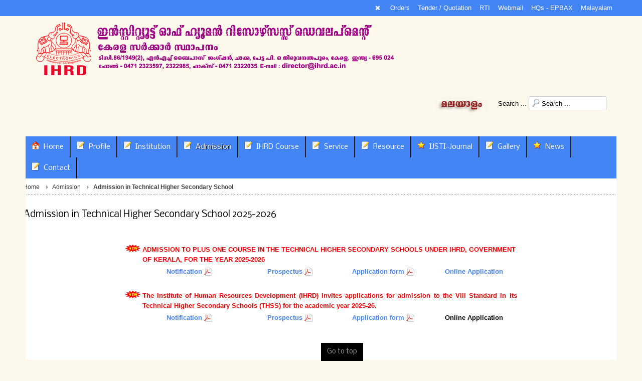

--- FILE ---
content_type: text/html; charset=utf-8
request_url: https://ihrd.ac.in/index.php/admissions/admission-in-technical-higher-secondary-school
body_size: 15049
content:
<!DOCTYPE html>
<!-- jsn_epic_pro 6.2.3 -->
<html prefix="og: http://ogp.me/ns#" lang="*" dir="ltr">
<head>
	<base href="https://ihrd.ac.in/index.php/admissions/admission-in-technical-higher-secondary-school" />
	<meta http-equiv="content-type" content="text/html; charset=utf-8" />
	<meta name="keywords" content="“Education should be imparted with a view to the type of society that we wish to build. We are working for a modern democracy built on the values of human dignity and equality. These are only ideals; we should make them living forces. Our vision of the future should include these great principles&quot;.A Principal Secretary to Government heads Department of Higher Education. Collegiate Education and Technical Education, also comes under this department. Directorate of Collegiate Education is the Government agency to make arrangements for starting new Government colleges, new courses and for payment of salary to the staff of aided colleges. Directorate of Technical Education is in charge of various institutions imparting technical education in the state including Engineering colleges, Polytechnics, College of Fine arts, Food craft institutes, Commercial Institutes, Technical high schools, Vocational Training Centres etc







The Higher Education Department aims to equip post- secondary education with new skills, a broad knowledge base and a wide range of competencies to enter a more complex and interdependent world.







The Government in Higher Education Department aims to convert Higher Education Institutions in the State into Centers of Excellence  and ensure quality education through Academic Excellence. The Department of Higher Education is responsible for the overall development of the basic infrastructure of Higher Education sector, both in terms of policy and planning. The Department looks after expansion of access and qualitative improvement in the Higher Education, through world class Universities, Colleges and other Institutions.







SECTIONS UNDER HEDN







A1:







NATIONAL SERVICE SCHEME - Budget Proposal (Plan &amp; Non-plan)., Conduction of  NSS State Advisory meeting, Implementation of State Advisory Decisions,L.A. Interpellation, Appointment of SNO &amp; Other Staff on Deputation basis, Hiring of Vehicle, Salary bill &amp; Contingent bills, Release of Grant in aid, Approval of NSS Unit,Scrutiny of NSS State Award &amp; National Award,Distribution ceremony of NSS State Award Ceremony,Monthly Plan Progress report,Audit of Accounts, Medical Reimbursement claims,Inspection Reports, Audit Para, PAC Recommendation, Restructuring of fund flow mechanism, All papers relating to various legislature committees, Enhancement of State wise allocation of NSS Volunteers







STATE CENTRAL LIBRARY- Establishment papers of State Central Library – Service matters relating to all Gazetted and Non Gazetted Officers, Declaration of probation,  Extension of probation, extension of deputation, disciplinary action, seniority, court cases, Granting of LWA and other leaves which needs sanction of Government, Implementation of  Plan Schemes -Issue of  Administrative Sanction relating to  State Central Library, Purchase of Books for the Library, Extension of period of Technical Expert Committees, Construction of Building.







KERALA STATE COMMON POOL LIBRARY SERVICE- All Papers related to establishment matters of UGC Librarians including Special Rules and Court Cases, Papers related to sanctioning pension to Commonn  Pool Librarians, Papers related to convening of DPC (Lower) and DPC (Higher) meetings of Common Pool Librarians and issue of notifications, Papers related to disciplinary action of Common Pool Librarians, Right to Information Files, Miscellaneous Papers in Higher Education (A) Dept.







A2:







National Cadets Corps Department - Establishment papers of   NCC Department – Service matters relating to all Gazetted and Non Gazetted Officers in NCC Department- Declaration of probation,  Extension of probation,  Convening of  DPC, Sanctioning of  Interest Free Medical Advance and Medical re-imbursement, clarification regarding granting of  TBHG, Granting of LWA and other leaves, which needs sanction of Government,  papers relating to Disciplinary  action, formation and Amendment of Special rules  in NCC Department,Implementation of  Plan Schemes -Issue of Administrative Sanction to  relating to  NCC Department., Allotment of land for NCC Offices &amp; training facilities, Fixing norms for the selection of NCC Cadets for Admission to various  courses, Various seat reservations &amp; grace marks, Revision of  various allowances  granted to  ANOs during training  camps, Refreshment allowance to NCC cadets, Court cases relating to NCC, Inspection Reports, Audit Para, PAC Recommendation., Fixing and revision of rent in respect of building occupied by NCC, Employment under Compassionate Employment Scheme, Purchase of  Different Items and  Convening of DPC, LA Questions  and papers relating to  various Legislature Committees , Independence Day Celebrations, Republic Day Celebrations, NCC day celebrations  etc.,ANO's  Course and Leave matters., Right to Information Files, Various training camps like National Campus and Annual training camps.







Kerala State Library Council - Establishment papers relating to Kerala State Library Council and  other  papers - Issue of Administrative Sanction for  the implementation of  Plan Schemes,  Releasing of other Non plan  Grants such as  Establishment Grant  and Organisation   Grant,  Granting approval for the revision  of Annual Grant, Librarian Allowance, Building Grants  etc,  Granting Approval for  guidelines issued by the KSLC regarding  fixing of Grade of Libraries,  Approval  Revision of  Pay of  Officers of KSLC,  Approval for  new posts created by the KSLC,   Amendment of Libraries Act, LA Questions and other papers relating to  various Committees  of  Legislature, Convening of DPC,  Court  Cases, IRS, Plan Schemes, Granting Administrative Sanction for  the utilization of  Asset  Development Fund and LAC-ADS Fund of MLAs.         







A3:







KERALA STATE COMMON POOL LIBRARY SERVICE - Kerala State Common Pool Library Service :- Reporting of vacancies of common pool librarians to PSC, Appointment of Grade IV librarians as there is no separate Directorate, Police verification, PSC verefication and regularisation of service of librarians , Declaration of probation of Librarian Grade IV, III, II, I, Senior Librarian, Scientific Information Officer and Senior Grade Librarians, Posting of UGC librarian and their placement, Matters related to special rules of Kerala (State &amp; Subordinate) commonpool library service,  Transfer and promotion of Librarian Grade IV, III, II, I Senior Librarian, Scientific Information Officer and Senior Grade Librarians, Review of CR's of state service librarians,  Issuing NOC and duty leave to the librarians, Write off of cost of damaged books/missing books , Preparation of seniority list of common pool librarians, Granting of leave without allowance under Appendix XII and leave without allowance for a longer period, Initiating disciplinary action against commonpool librarians, if necessary action, Issuing NLC to Grade IV Librarians to Senior Grade Librarians







Analysis of P.R. Anomalies in consultation with Finance Department,  Dealing the WP(C)/OA cases related to seniority/promotion/and related issues, Ratification of appointment of Grade IV Librarians through employment exchange, Granting time bound higher grade to common pool librarians, Deputation of librarians to various Foreign services, Grading of libraries,  Right to Information Files.







B1:







All papers relating to University of Calicut, Grant-in-aid (Plan &amp; Non Plan) to Kerala, M.G., CUSAT, Sree Sankaracharya University of Sanskrit, Calicut and Kannur, National University of Advanced Legal Studies (NUALS), Thunchethezhuthachan Malayalam Universities.  Papers relating to NUALS (except Act &amp; Statutes), Minority Status to Training Colleges and Unaided Arts &amp; Science Colleges, General papers on academic matters, Section miscellaneous. Annual Accounts and Audit, Draft para and Audit paras relating to Calicut Universities. Government Orders on Equivalency Certificate of Arts &amp; Science Subjects . Foreign visit of Teaching Staff of Calicut University







B2:







Papers relating to all University Acts /Statutes/Ordinance including enactment, amendments and interpretation  - Appointment of Vice Chancellors  &amp; Terms and conditions of service of Vice Chancellors / Pro – Vice Chancellors of all Universities -   Establishment of  all new Universities (Central University, Open university,  - All the matters concerning CUSAT   –  Foreign visit of all Vice Chancellors and Pro Vice Chancellors and foreign visit of the Staff of  CUSAT, Audit Para, Draft para, Audit paras relating to Annual Accounts CUSAT –  All OP s related  to  CUSAT – Chancellor's Award – Re-constitution and dissolving  of Syndicate and Senate of all Universities -  Open University matters. Government Orders on Equivalency Certificate of Arts &amp; Science Subjects . Foreign visit of Teaching Staff  of CUSAT







B3:







Papers relating to Kerala University, Sanctioning  of new Government / Aided  Arts &amp; Science Colleges and Courses of all Universities .  Sanctioning of Self Financing Arts &amp; Science Colleges and Courses of all Universities (except Kannur /Calicut Universities). Renewal of NOC of Self Financing Arts &amp; Science Colleges  of all Universities  (except Kannur /Calicut Universities). Government Orders on Equivalency Certificate of Arts &amp; Science Subjects . Foreign visit of Teaching Staff







B4:







All papers relating to M.G. University  &amp; Sree Sankaracharya University. Sanctioning of  new Training colleges  of all Universities. Sanctioning of  B.Ed /M.Ed/ M.PEd course of all Universities.   Papers relating to Inter University Consultative Committee (IUCC). Annual Accounts and Audit, Draft para, Audit para relating to M.G. University and Sree Sankaracharya University of Sanskrit. Government Orders on Equivalency Certificate of B.Ed &amp; M.Ed. Foreign visit of Teaching Staff of  SSUS &amp; M.G. University.







B5:







Renewal NOC of M.G.University, Papers related with NUALS &amp; Thunchathezhuthachan Malayalam Univesity







C1:







All papers including establishment papers relating to Govt. Law Colleges, Music colleges, Sanskrit Colleges and Physical Education College, Kozhikkode. Budget relating to Law Colleges, Providing recurring grants to CLAS&amp;R, grants and continuance sanction of kathaprasangam course, Approval of prospectus of LLB/LLM courses with respect to Law Colleges. Papers relating to Self financing Law Colleges,Student matters of Law Colleges. Additional Skill Acquisition Programme.







C2:







Papers relating to Central Sector Scholarship,Post Matric Scholarship and Merit cum Means Scholarship,Scholarships disbursed through Collegiate Education Department, Construction works relating to Collegiate Education Department , Purchase of books, furniture and stores in Govt. Arts &amp;Science Colleges,Inspection Report on purchase in the colleges, Repair works of vehicles in the DCE,Plan Fund Papers relating to Govt. Law Colleges,Govt. Music Colleges,Govt. Sanskrit Colleges, Land Acquisition and Transfer of Govt. Arts &amp;Science Colleges,Grant in Aid to Kerala State Higher Education Council, Miscellaneous papers of the section







C3:







All papers relating to UGC scale of pay and UGC regulations, Granting of Autonomy status to Colleges, Establishment papers of Kerala State Higher Education Council.







D1:







Establishment Papers relating to teaching staff of Private Arts &amp; Science Colleges under Kerala University. All papers relating to grants to Private Arts &amp; Science Colleges under Kerala University &amp; M.G. University; O.P's filed by teaching staff of Private Arts &amp; Science Colleges under Kerala University; O.P's filed by managements of Private Arts &amp; Science Colleges under Kerala University &amp; M.G University; Minority status to Private Arts&amp; Science Colleges coming under Kerala &amp; M.G. University; LWA of teaching Staff of Private Arts &amp; Science Colleges under Kerala University &amp; M.G. University; Petitions filed before the Committee of Petition. Draft para







D2:







Establishment papers relating to teaching staff of Private Arts and Science Colleges and training Colleges under the Calicut University &amp; Kannur University. All papers relating to grants Private Colleges under Calicut University; Nomination of Government representatives to the Selection Committee of teaching and non teaching staff of all Private Colleges. General papers relating to Teaching staff of all Private Colleges, Minority status to aided Colleges; O.Ps filed by the teaching staff of Private Colleges under Calicut University; Petitions filed by the teaching staff of Calicut University before the Committee on petitions. Draft Paras







D3:







Establishment papers relating to all non teaching staff including the Ministerial Staff and Last Grade Staff of all Private Colleges and Training Colleges including general questions. O.Ps filed by the Non-teaching staff of all the Private Colleges &amp; Training Colleges. Petitions filed by the non-teaching staff before the committee on petitions. Grading of Libraries of all Private Colleges, UGC Placement of Librarians, General papers; Miscellaneous papers of the Section







F1:







Establishment papers of Director, Additional Director and Deputy Director of Collegiate Education, Establishment papers of Principals (Spl. Gr.) and Principals of Government Arts and Science Colleges,  Establishment papers of Selection Grade Lecturers in Government Arts and Science Colleges, Establishment papers relating to Lecturers and Principals of Government Training Colleges, Establishment papers of non-teaching staff up to LDC in Government Arts and Science Colleges, Sanskrit College, Training Colleges covering under the Department of Collegiate Education Department,  Establishment papers of non-teaching staff up to LDC of Government Law Colleges, Music Colleges (except creation and continuation of post).







F2:







All establishment papers relating to Lecturers (Sr. Scale) of Government Arts and Science Colleges, Creation / Shifting of teaching posts in Government Arts and Science Colleges, Budget papers of Collegiate Education Department, Deputation of Lecturer and Lecturer (Sr. Scale) of Collegiate Education Department, Continuance of  Temporary posts in Government Arts and Science Colleges, Issues related to the candidates selected by KPSC for the posts of Lecturers in Government Arts and Science Colleges,  Establishment papers of Ministerial Staff of Collegiate Education (From UDC to Accounts officer/Administrative Assistant).







F3:







Establishment papers relating to the teaching staff of Private Arts and Science Colleges under M. G. University, Administrative report of Collegiate Education Department, Miscellaneous papers of the section.







G1:







Establishment papers relating to the teaching faculty of Government Engineering Colleges in the State, under the Technical Education Department, such as Assistant Professor, Associate Professor and Professor.  Establishment matters relating to Principals of Government Engineering Colleges/ Joint Director  and the Director of Technical Education (under the Engineering College Stream).  Matters relating to B. Tech, M. Tech in the Government Engineering Colleges.  Papers relating to preparation of Prospectus for admission to Part Time B. Tech / M. Tech in Government Engineering Colleges. General matters relating to All India Council for Technical Education in respect of Government Engineering Colleges under the Technical Education Department. Sponsoring of candidate for the part time B Tech in Government Engineering Colleges.  Papers of reservation of seats in the M Tech Course in Government Engineering Colleges, Deputation of Teaching Faculty for Higher Studies under the Quality Improvement Programme.  Starting of new Government Engineering Colleges under the Technical Education Department. Creation of teaching posts in Government Engineering Colleges, starting/sanctioning of new courses in the Government Engineering Colleges. Upgradation of Government Engineering Colleges in the State, under the Technical Education Department. Inspection Report/Draft Para/Audit Para/PAC and C&amp;AG reports relating to teaching faculty of Government Engineering Colleges under Technical Education Department.







G2:







Establishment papers relating to the Directorate of Technical Education, Regional Directorate of Technical Education at Kothamanglam &amp; Kozhikode. Budget papers relating to Technical Education Department, under the Engineering College Stream. Inspection Report/Draft Para/Audit Para/PAC and C&amp;AG reports relating to Technical Education Department (Engineering College Stream). Purchase proposals of all Government Engineering Colleges. Construction of buildings in all Government Engineering Colleges and Office of the DTE.  Papers relating to IIM, Kozhikkode, IIT, IISER, IIST. Miscellaneous papers in the Higher Education (G) Department.







G3:







All papers relating to Commissioner for Entrance Examinations.  Conduct of Entrance Examinations for Professional Degree Courses.  Kerala Professional Colleges or Institution (Prohibition of Capitation fee, Regulation of Admission, Fixation of Non-Exploitive Fee and Other Measures to Ensure Equity and Excellence in Professional Education) Rules, 2006.  Matters relating to the  Justice P A Muhammad Committee/Fee regulatory Committee/Admission Supervisory Committee. Allocation of Funds to the Committee.  Matters relating to admission to Engineering and allied Courses.







J1:







All papers related to IHRD, All papers related to LBS centre, All papers related to Govt. Colleges of Fine Arts,Establishment matters related to the ministerial staff of Govt. Engineering Colleges, Establishment matters related to the staff of Govt. Commercial institutes, Establishment matters related to the staff of Government Institute of Fashion Designing Technology.Sanction of new KGCE / KGTE institution and sanction of addition courses/seats in these institutions, Curriculum syllabus Revision in the above mentioned institution.







J2:







Sanction of following new self-financing institutions approved by AICTE: (i) Engineering Colleges (ii) Architectural Colleges (iii) MBA Institutions (iv) MCA Institutions, (v) BHMCT Institutions (AICTE approved 4 year course), Sanction of additional courses/intake in the above mentioned institutions. Applications regarding conferment of Minority Status to the above mentioned institutions. All kind of petitions against the above mentioned institutions except Admission and Allotment







J3:







Miscellaneous papers in the Section, Papers related to Aided Engineering Colleges, M.A.Colleges of Engineering, Kothamangalam, NSS. College of Engineering, Palakkad, T.K.M. College of Engineering, Kollam, Papers related to APJ Abdul Kalam Technological University, Papers related to Govt. Technical High Schools, Papers related to TEQIP/SPFU Lateral Entry to B.Tech course.







P1:







Liaison between the Higher Education Department and the Legislature Secretariat on furnishing answer to LA Interpellations and its consolidations, watch over disposal of papers relating to various committees of the Legislature, watch furnishing of replies to Lok Sabha / Rajya Sabha questions from the related sections of Higher Education Department., Papers relating to RTI Act., Applications for starting new self-financing Arts &amp; Science Colleges, new self-financing Arts &amp; Science Courses in existing aided / self-financing colleges affiliated to Calicut &amp; Kannur Universities, Renewal of NOC from self-financing Arts &amp; Science Colleges affiliated to Calicut &amp; Kannur Universit







K1:







Faculty Development Programme under UGC  of Teacher Fellows from Government and Aided Arts and Science Colleges, Papers relating to Petition  Committees, Official Language, State level Bankers Committee Meeting, Intra department consolidation, Staff meetings, Digitization of Higher Education Administrative Department







K2:







General Papers on Plan Schemes of Higher Education Department, Plan Review and Monitoring,  Conduct of working groups, Governors Address, Budget Speech, Annual Plan formulation, Green Book, Yellow Book and e-LAMS, revalidation of funds,  Papers on Financial Assistance to Sanskrit Sansthan and CSES, All Papers relating to KSSTM, All papers relating to KCHR. Papers on Central Advisory Board of Education(CABE) and Education Minister's Conference convened by Government of India.







K3:







Papers relating to KIIFB Projects, Papers relating to NABARD-RIDF schemes Meetings, Chief Secretary’s Conference and follow up action,   All papers relating to Capt,  M.Ps Conference, Collector’s Conference, Miscellaneous  papers of the section.







L1:







All papers relating to W.B.A.T.E.P-Canada India Institutional Cooperation Project, Swiss Aid Scheme, Miscellaneous papers of the section., Aided Polytechnics, Establishment of new institutions &amp; Acquisition of land, Establishment matters of tradesmen/trade instructors in polytechnics and Govt. Engineering Colleges. Administrative sanction of purchase, construction and rent, Establishment matters of Centre for continuing Education, Kerala.







L2:







All papers relating to Womens' Polytechnic Colleges Establishment also) and students petitions. Special Rules &amp; Courses and Curriculum approval







L3:







All Establishment papers relating to Govt. Polytechnic Colleges. Papers relating to Technical staff of Engineering colleges







" />
	<meta name="description" content="www.ihrd.ac.in “Education should be imparted with a view to the type of society that we wish to build. We are working for a modern democracy built on the values of human dignity and equality. These are only ideals; we should make them living forces. Our vision of the future should include these great principles&quot;." />
	<meta name="generator" content="Joomla! - Open Source Content Management" />
	<title>Admission in  Technical Higher Secondary School</title>
	<link href="/templates/jsn_epic_pro/favicon.ico" rel="shortcut icon" type="image/vnd.microsoft.icon" />
	<link href="https://ihrd.ac.in/index.php/component/search/?Itemid=482&amp;format=opensearch" rel="search" title="Search Institute of Human Resources Development (IHRD), Government of Kerala " type="application/opensearchdescription+xml" />
	<link href="https://cdnjs.cloudflare.com/ajax/libs/simple-line-icons/2.4.1/css/simple-line-icons.min.css" rel="stylesheet" type="text/css" />
	<link href="/components/com_k2/css/k2.css?v=2.15" rel="stylesheet" type="text/css" />
	<link href="/components/com_imageshow/assets/css/style.css" rel="stylesheet" type="text/css" />
	<link href="/media/jui/css/bootstrap.min.css?734b22a35b7e9f2a3c9c1610fc41ddff" rel="stylesheet" type="text/css" />
	<link href="/media/jui/css/bootstrap-responsive.min.css?734b22a35b7e9f2a3c9c1610fc41ddff" rel="stylesheet" type="text/css" />
	<link href="/media/jui/css/bootstrap-extended.css?734b22a35b7e9f2a3c9c1610fc41ddff" rel="stylesheet" type="text/css" />
	<link href="/plugins/system/jsntplframework/assets/3rd-party/bootstrap/css/bootstrap-frontend.min.css" rel="stylesheet" type="text/css" />
	<link href="/templates/system/css/system.css" rel="stylesheet" type="text/css" />
	<link href="/templates/system/css/general.css" rel="stylesheet" type="text/css" />
	<link href="/templates/jsn_epic_pro/css/template.css" rel="stylesheet" type="text/css" />
	<link href="/templates/jsn_epic_pro/css/template_pro.css" rel="stylesheet" type="text/css" />
	<link href="/templates/jsn_epic_pro/css/colors/blue.css" rel="stylesheet" type="text/css" />
	<link href="/templates/jsn_epic_pro/css/styles/business.css" rel="stylesheet" type="text/css" />
	<link href="/templates/jsn_epic_pro/css/jsn_iconlinks.css" rel="stylesheet" type="text/css" />
	<link href="//fonts.googleapis.com/css?family=Nobile:regular,bold" rel="stylesheet" type="text/css" />
	<link href="/templates/jsn_epic_pro/css/font-icons/css/font-awesome.min.css" rel="stylesheet" type="text/css" />
	<link href="/templates/jsn_epic_pro/css/custom.css" rel="stylesheet" type="text/css" />
	<link href="/media/system/css/modal.css?734b22a35b7e9f2a3c9c1610fc41ddff" rel="stylesheet" type="text/css" />
	<link href="/plugins/system/jsntplframework/assets/3rd-party/bootstrap3/css/bootstrap.css" rel="stylesheet" type="text/css" />
	<link href="/plugins/system/jsntplframework/assets/joomlashine/css/jsn-megamenu-frontend-old.css" rel="stylesheet" type="text/css" />
	<link href="/templates/jsn_epic_pro/css/megamenu/jsn_megamenu.css" rel="stylesheet" type="text/css" />
	<link href="/plugins/system/pagebuilder/assets/3rd-party/bootstrap3/css/bootstrap.min.css" rel="stylesheet" type="text/css" />
	<link href="/plugins/system/pagebuilder/assets/css/pagebuilder.css" rel="stylesheet" type="text/css" />
	<link href="/plugins/system/pagebuilder/assets/css/jsn-gui-frontend.css" rel="stylesheet" type="text/css" />
	<link href="/plugins/system/pagebuilder/assets/css/front_end.css" rel="stylesheet" type="text/css" />
	<link href="/plugins/system/pagebuilder/assets/css/front_end_responsive.css" rel="stylesheet" type="text/css" />
	<style type="text/css">

	#jsn-page,
	#jsn-menu.jsn-menu-sticky,
	#jsn-pos-topbar {
		width: 92%;
		min-width: 92%;
	}
	div.jsn-modulecontainer ul.menu-mainmenu ul,
	div.jsn-modulecontainer ul.menu-mainmenu ul li {
		width: 200px;
	}
	div.jsn-modulecontainer ul.menu-mainmenu ul ul {
		margin-left: 199px;
	}
	#jsn-pos-toolbar div.jsn-modulecontainer ul.menu-mainmenu ul ul {
		margin-right: 199px;
		margin-left : auto
	}
	div.jsn-modulecontainer ul.menu-sidemenu ul,
	div.jsn-modulecontainer ul.menu-sidemenu ul li {
		width: 200px;
	}
	div.jsn-modulecontainer ul.menu-sidemenu li ul {
		right: -200px;
	}
	body.jsn-direction-rtl div.jsn-modulecontainer ul.menu-sidemenu li ul {
		left: -200px;
		right: auto;
	}
	div.jsn-modulecontainer ul.menu-sidemenu ul ul {
		margin-left: 199px;
	}
	</style>
	<script type="application/json" class="joomla-script-options new">{"csrf.token":"7cf35bb4cc224c7efa686b1c82a3a699","system.paths":{"root":"","base":""}}</script>
	<script src="/media/jui/js/jquery.min.js?734b22a35b7e9f2a3c9c1610fc41ddff" type="text/javascript"></script>
	<script src="/media/jui/js/jquery-noconflict.js?734b22a35b7e9f2a3c9c1610fc41ddff" type="text/javascript"></script>
	<script src="/media/jui/js/jquery-migrate.min.js?734b22a35b7e9f2a3c9c1610fc41ddff" type="text/javascript"></script>
	<script src="/media/k2/assets/js/k2.frontend.js?v=2.15&sitepath=/" type="text/javascript"></script>
	<script src="/media/system/js/caption.js?734b22a35b7e9f2a3c9c1610fc41ddff" type="text/javascript"></script>
	<script src="/media/system/js/mootools-core.js?734b22a35b7e9f2a3c9c1610fc41ddff" type="text/javascript"></script>
	<script src="/media/system/js/core.js?734b22a35b7e9f2a3c9c1610fc41ddff" type="text/javascript"></script>
	<script src="/media/system/js/mootools-more.js?734b22a35b7e9f2a3c9c1610fc41ddff" type="text/javascript"></script>
	<script src="/plugins/system/jsntplframework/assets/joomlashine/js/noconflict.js" type="text/javascript"></script>
	<script src="/plugins/system/jsntplframework/assets/joomlashine/js/utils.js" type="text/javascript"></script>
	<script src="/templates/jsn_epic_pro/js/jsn_template.js" type="text/javascript"></script>
	<script src="/media/system/js/modal.js?734b22a35b7e9f2a3c9c1610fc41ddff" type="text/javascript"></script>
	<script src="/plugins/system/jsntplframework/assets/joomlashine/js/megamenu/megamenu-frontend.js" type="text/javascript"></script>
	<script src="/plugins/system/pagebuilder/assets/js/joomlashine.noconflict.js" type="text/javascript"></script>
	<script src="/plugins/system/pagebuilder/assets/3rd-party/bootstrap3/js/bootstrap.min.js" type="text/javascript"></script>
	<script src="/media/jui/js/bootstrap.min.js?734b22a35b7e9f2a3c9c1610fc41ddff" type="text/javascript"></script>
	<script type="text/javascript">
jQuery(window).on('load',  function() {
				new JCaption('img.caption');
			});
				JSNTemplate.initTemplate({
					templatePrefix			: "jsn_epic_pro_",
					templatePath			: "/templates/jsn_epic_pro",
					enableRTL				: 0,
					enableGotopLink			: 1,
					enableMobile			: 0,
					enableMobileMenuSticky	: 1,
					enableDesktopMenuSticky	: 1,
					responsiveLayout		: [],
					mobileMenuEffect		: "default"
				});
			
		jQuery(function($) {
			SqueezeBox.initialize({});
			initSqueezeBox();
			$(document).on('subform-row-add', initSqueezeBox);

			function initSqueezeBox(event, container)
			{
				SqueezeBox.assign($(container || document).find('a.modal').get(), {
					parse: 'rel'
				});
			}
		});

		window.jModalClose = function () {
			SqueezeBox.close();
		};

		// Add extra modal close functionality for tinyMCE-based editors
		document.onreadystatechange = function () {
			if (document.readyState == 'interactive' && typeof tinyMCE != 'undefined' && tinyMCE)
			{
				if (typeof window.jModalClose_no_tinyMCE === 'undefined')
				{
					window.jModalClose_no_tinyMCE = typeof(jModalClose) == 'function'  ?  jModalClose  :  false;

					jModalClose = function () {
						if (window.jModalClose_no_tinyMCE) window.jModalClose_no_tinyMCE.apply(this, arguments);
						tinyMCE.activeEditor.windowManager.close();
					};
				}

				if (typeof window.SqueezeBoxClose_no_tinyMCE === 'undefined')
				{
					if (typeof(SqueezeBox) == 'undefined')  SqueezeBox = {};
					window.SqueezeBoxClose_no_tinyMCE = typeof(SqueezeBox.close) == 'function'  ?  SqueezeBox.close  :  false;

					SqueezeBox.close = function () {
						if (window.SqueezeBoxClose_no_tinyMCE)  window.SqueezeBoxClose_no_tinyMCE.apply(this, arguments);
						tinyMCE.activeEditor.windowManager.close();
					};
				}
			}
		};
		jQuery(function($){ initTooltips(); $("body").on("subform-row-add", initTooltips); function initTooltips (event, container) { container = container || document;$(container).find(".hasTooltip").tooltip({"html": true,"container": "body"});} });
	</script>

	<!-- html5.js and respond.min.js for IE less than 9 -->
	<!--[if lt IE 9]>
		<script src="http://html5shim.googlecode.com/svn/trunk/html5.js"></script>
		<script src="/plugins/system/jsntplframework/assets/3rd-party/respond/respond.min.js"></script>
	<![endif]-->
	</head>
<body id="jsn-master" class="jsn-textstyle-business jsn-color-blue jsn-direction-ltr jsn-desktop jsn-joomla-30  jsn-com-content jsn-view-article jsn-itemid-482">
	<a name="top" id="top"></a>
		<div id="jsn-topbar">
		<div id="jsn-pos-topbar">
			<div class=" jsn-modulecontainer"><div class="jsn-modulecontainer_inner"><div class="jsn-modulecontent"><span id="jsn-menu-toggle-parent" class="jsn-menu-toggle"><i class="fa fa-navicon"></i></span>
<ul class="menu-topmenu">
	<li class="jsn-menu-mobile-control"><span class="close-menu"><i class="fa fa-times"></i></span></li> 
	<li  class="first jsn-icon-home"><a class="clearfix" href="/index.php/ihrd-orders" >
	 <i class="jsn-icon-home "></i>	<span>
		<span class="jsn-menutitle">Orders</span>	</span>
</a></li><li  class="">	<a class="clearfix" href="/index.php/resources/tenders-quotation" >
				<span>
		<span class="jsn-menutitle">Tender / Quotation </span>		</span>
	</a>
	</li><li  class="">	<a class="clearfix" href="/index.php/services/rti" >
				<span>
		<span class="jsn-menutitle">RTI</span>		</span>
	</a>
	</li><li  class="">		<a class=" clearfix" href="https://webmail.ihrd.ac.in/" target="_blank" >
						<span>
			<span class="jsn-menutitle">Webmail</span>			</span>
		</a>
</li><li  class="">	<a class="clearfix" href="/index.php/contact/hqs-epbax" >
				<span>
		<span class="jsn-menutitle">HQs - EPBAX</span>		</span>
	</a>
	</li><li  class="last">		<a class=" clearfix" href="http://ml.ihrd.ac.in/" target="_blank" >
						<span>
			<span class="jsn-menutitle">Malayalam</span>			</span>
		</a>
</li></ul><div class="clearbreak"></div></div></div></div>
		</div>
		<div class="clearbreak"></div>
	</div>
		<div id="jsn-page" class="container">
		<div id="jsn-page-inner">
					<div id="jsn-header">
				<div id="jsn-logo" class="pull-left">
				<a href="/index.php" title="IHRD"><img src="/images/logo.png" alt="IHRD" id="jsn-logo-desktop" /></a>				</div>
				<div id="jsn-headerright" class="pull-right">
									<div id="jsn-pos-top" class="pull-left">
						<div class=" jsn-modulecontainer"><div class="jsn-modulecontainer_inner"><div class="jsn-modulecontent">
<div  >
	<p><a href="http://ml.ihrd.ac.in/" target="_blank" rel="noopener noreferrer"><img src="/images/mal.jpg" alt="" /></a></p></div><div class="clearbreak"></div></div></div></div><div class=" jsn-modulecontainer"><div class="jsn-modulecontainer_inner"><div class="jsn-modulecontent">	<div class="search">
		<form action="/index.php/admissions/admission-in-technical-higher-secondary-school" method="post" class="form-inline">
			<label for="mod-search-searchword" class="element-invisible">Search ...</label> <input name="searchword" id="mod-search-searchword" maxlength="200"  class="inputbox search-query" type="text" size="15" value="Search ..."  onblur="if (this.value=='') this.value='Search ...';" onfocus="if (this.value=='Search ...') this.value='';" />			<input type="hidden" name="task" value="search" />
			<input type="hidden" name="option" value="com_search" />
			<input type="hidden" name="Itemid" value="482" />
		</form>
	</div>

<div class="clearbreak"></div></div></div></div>
						<div class="clearbreak"></div>
					</div>
								</div>
				<div class="clearbreak"></div>
			</div>
			<div id="jsn-body">
							<div id="jsn-menu">
									<div id="jsn-pos-mainmenu" class="jsn-hasMegamenu">
						<div class=" jsn-modulecontainer"><div class="jsn-modulecontainer_inner"><div class="jsn-modulecontent"><span id="jsn-menu-toggle-parent" class="jsn-menu-toggle"><i class="fa fa-navicon"></i></span>
<ul class="menu-mainmenu  menu-iconmenu">
	<li class="jsn-menu-mobile-control"><span class="close-menu"><i class="fa fa-times"></i></span></li> 
	<li  class="first jsn-icon-home"><a class="clearfix" href="/index.php" >
	 <i class="jsn-icon-home "></i>	<span>
		<span class="jsn-menutitle">Home</span>	</span>
</a></li><li  class="parent jsn-icon-book"><a class="clearfix" href="javascript: void(0)">
	<i class="jsn-icon-book "></i>	<span>
		<span class="jsn-menutitle">Profile</span>	</span>
  </a>
<span class="jsn-menu-toggle"><i class="fa fa-navicon"></i></span><ul><li  class="first"><a class="clearfix" href="/index.php/profile/about-us" >
		<span>
		<span class="jsn-menutitle">About us</span>	</span>
</a></li><li  class=""><a class="clearfix" href="/index.php/profile/mission-vision" >
		<span>
		<span class="jsn-menutitle">Mission & Vision</span>	</span>
</a></li><li  class=""><a class="clearfix" href="/index.php/profile/governing-body" >
		<span>
		<span class="jsn-menutitle">Governing Body</span>	</span>
</a></li><li  class=""><a class="clearfix" href="/index.php/profile/executive-committee" >
		<span>
		<span class="jsn-menutitle">Executive Committee</span>	</span>
</a></li><li  class=""><a class="clearfix" href="/index.php/profile/organisation-chart" >
		<span>
		<span class="jsn-menutitle">Organisation Chart</span>	</span>
</a></li><li  class=""><a class="clearfix" href="/index.php/profile/director-of-ihrd" >
		<span>
		<span class="jsn-menutitle">Director of IHRD</span>	</span>
</a></li><li  class=""><a class="clearfix" href="/index.php/profile/rules-of-ihrd" >
		<span>
		<span class="jsn-menutitle">Rules of IHRD</span>	</span>
</a></li><li  class=""><a class="clearfix" href="/index.php/profile/subject-distribution" >
		<span>
		<span class="jsn-menutitle">Subject Distribution</span>	</span>
</a></li><li  class="last"><a class="clearfix" href="/index.php/profile/new-initiatives" >
		<span>
		<span class="jsn-menutitle">New Initiatives</span>	</span>
</a></li></ul></li><li  class="parent jsn-icon-factory"><a class="clearfix" href="javascript: void(0)">
	<i class="jsn-icon-factory "></i>	<span>
		<span class="jsn-menutitle">Institution</span>	</span>
  </a>
<span class="jsn-menu-toggle"><i class="fa fa-navicon"></i></span><ul><li  class="first"><a class="clearfix" href="/index.php/institutions/engineering-colleges" >
		<span>
		<span class="jsn-menutitle">Engineering Colleges</span>	</span>
</a></li><li  class=""><a class="clearfix" href="/index.php/institutions/model-polytechnics" >
		<span>
		<span class="jsn-menutitle"> Model Polytechnics Colleges</span>	</span>
</a></li><li  class=""><a class="clearfix" href="/index.php/institutions/cas" >
		<span>
		<span class="jsn-menutitle">Colleges of Applied Science</span>	</span>
</a></li><li  class=""><a class="clearfix" href="/index.php/institutions/technical-higher-secondary-school" >
		<span>
		<span class="jsn-menutitle">Technical Higher Secondary School</span>	</span>
</a></li><li  class=""><a class="clearfix" href="/index.php/institutions/model-finishing-school" >
		<span>
		<span class="jsn-menutitle">Model Finishing School</span>	</span>
</a></li><li  class=""><a class="clearfix" href="/index.php/institutions/regional-centers" >
		<span>
		<span class="jsn-menutitle">Regional Centers</span>	</span>
</a></li><li  class="last"><a class="clearfix" href="/index.php/institutions/extension-study-centers" >
		<span>
		<span class="jsn-menutitle">Extension / Study Centers</span>	</span>
</a></li></ul></li><li  class="active parent jsn-icon-handspeaker"><a class="clearfix" href="javascript: void(0)">
	<i class="jsn-icon-handspeaker "></i>	<span>
		<span class="jsn-menutitle">Admission</span>	</span>
  </a>
<span class="jsn-menu-toggle"><i class="fa fa-navicon"></i></span><ul><li  class="first"><a class="clearfix" href="/index.php/admissions/b-tech-m-tech-admission-in-engineering" >
		<span>
		<span class="jsn-menutitle">M.Tech / MCA / B.Tech / B.Voc / D.Voc Admission in Engineering College</span>	</span>
</a></li><li  class=""><a class="clearfix" href="/index.php/admissions/ug-pg-admission-in-cas" >
		<span>
		<span class="jsn-menutitle">UG/PG Admission in College of Applied Science</span>	</span>
</a></li><li  class=""><a class="clearfix" href="/index.php/admissions/diploma-admission-in-the-polytechnics" >
		<span>
		<span class="jsn-menutitle">Diploma Admission in the Polytechnics</span>	</span>
</a></li><li  class="current active last"><a class="current clearfix" href="/index.php/admissions/admission-in-technical-higher-secondary-school" >
		<span>
		<span class="jsn-menutitle">Admission in  Technical Higher Secondary School</span>	</span>
</a></li></ul></li><li  class="parent jsn-icon-factory"><a class="clearfix" href="javascript: void(0)">
	<i class="jsn-icon-factory "></i>	<span>
		<span class="jsn-menutitle">IHRD Course</span>	</span>
  </a>
<span class="jsn-menu-toggle"><i class="fa fa-navicon"></i></span><ul><li  class="first"><a class="clearfix" href="/index.php/ihrd-courses/ihrd-course" >
		<span>
		<span class="jsn-menutitle">IHRD Course</span>	</span>
</a></li><li  class=""><a class="clearfix" href="/index.php/ihrd-courses/ihrd-course-admissions" >
		<span>
		<span class="jsn-menutitle">IHRD Course-Admissions</span>	</span>
</a></li><li  class=""><a class="clearfix" href="/index.php/ihrd-courses/ihrd-examination-results" >
		<span>
		<span class="jsn-menutitle">IHRD Examination - Results</span>	</span>
</a></li><li  class="jsn-icon-star"><a class="clearfix" href="/index.php/ihrd-courses/ai12" >
	 <i class="jsn-icon-star "></i>	<span>
		<span class="jsn-menutitle">Intro. to AI</span>	</span>
</a></li><li  class="jsn-icon-star"><a class="clearfix" href="/index.php/ihrd-courses/onlineai" >
	 <i class="jsn-icon-star "></i>	<span>
		<span class="jsn-menutitle">Demystifying-Ai </span>	</span>
</a></li><li  class="last jsn-icon-star"><a class="clearfix" href="/index.php/ihrd-courses/abc-ai" >
	 <i class="jsn-icon-star "></i>	<span>
		<span class="jsn-menutitle">ABC of AI</span>	</span>
</a></li></ul></li><li  class="parent jsn-icon-flag"><a class="clearfix" href="javascript: void(0)">
	<i class="jsn-icon-flag "></i>	<span>
		<span class="jsn-menutitle">Service</span>	</span>
  </a>
<span class="jsn-menu-toggle"><i class="fa fa-navicon"></i></span><ul><li  class="first"><a class="clearfix" href="/index.php/services/it-division" >
		<span>
		<span class="jsn-menutitle">Information Technology Division</span>	</span>
</a></li><li  class=""><a class="clearfix" href="/index.php/services/production-and-maintenance-division" >
		<span>
		<span class="jsn-menutitle">Production and Maintenance Division</span>	</span>
</a></li><li  class=""><a class="clearfix" href="/index.php/services/research-and-development" >
		<span>
		<span class="jsn-menutitle">Research and Development</span>	</span>
</a></li><li  class=""><a class="clearfix" href="/index.php/services/national-service-schme" >
		<span>
		<span class="jsn-menutitle">National Service Scheme</span>	</span>
</a></li><li  class=""><a class="clearfix" href="/index.php/services/faculty-development" >
		<span>
		<span class="jsn-menutitle">Faculty Development</span>	</span>
</a></li><li  class=""><a class="clearfix" href="/index.php/services/rti" >
		<span>
		<span class="jsn-menutitle">Right to Information Act</span>	</span>
</a></li><li  class=""><a class="clearfix" href="/index.php/services/student-verification" >
		<span>
		<span class="jsn-menutitle">Student Verification</span>	</span>
</a></li><li  class=""><a class="clearfix" href="/index.php/services/download-forms" >
		<span>
		<span class="jsn-menutitle">Download Forms</span>	</span>
</a></li><li  class="last">		<a class=" clearfix" href="https://webmail.ihrd.ac.in/" target="_blank" >
						<span>
			<span class="jsn-menutitle">IHRD Web Mail</span>			</span>
		</a>
</li></ul></li><li  class="parent jsn-icon-handspeaker"><a class="clearfix" href="javascript: void(0)">
	<i class="jsn-icon-handspeaker "></i>	<span>
		<span class="jsn-menutitle">Resource</span>	</span>
  </a>
<span class="jsn-menu-toggle"><i class="fa fa-navicon"></i></span><ul><li  class="parent first"><a class="clearfix" href="javascript: void(0)">
		<span>
		<span class="jsn-menutitle">Placement</span>	</span>
  </a>
<span class="jsn-menu-toggle"><i class="fa fa-navicon"></i></span><ul><li  class="first"><a class="clearfix" href="/index.php/resources/placement/placement-engineering-college" >
		<span>
		<span class="jsn-menutitle">Engineering College</span>	</span>
</a></li><li  class=""><a class="clearfix" href="/index.php/resources/placement/college-of-applied-science" >
		<span>
		<span class="jsn-menutitle">College of Applied Science</span>	</span>
</a></li><li  class="last"><a class="clearfix" href="/index.php/resources/placement/placement-model-polytechnics-college" >
		<span>
		<span class="jsn-menutitle">Model Polytechnics College</span>	</span>
</a></li></ul></li><li  class=""><a class="clearfix" href="/index.php/resources/orders-gos" >
		<span>
		<span class="jsn-menutitle">Orders / GOs</span>	</span>
</a></li><li  class=""><a class="clearfix" href="/index.php/resources/tenders-quotation" >
		<span>
		<span class="jsn-menutitle">Tenders / Quotation</span>	</span>
</a></li><li  class=""><a class="clearfix" href="/index.php/resources/minutes-of-meetings" >
		<span>
		<span class="jsn-menutitle">Minutes of Meetings</span>	</span>
</a></li><li  class=""><a class="clearfix" href="/index.php/resources/plan-fund-2019-20" >
		<span>
		<span class="jsn-menutitle">Plan fund 2019-20</span>	</span>
</a></li><li  class=""><a class="clearfix" href="/index.php/resources/citizens-charter" >
		<span>
		<span class="jsn-menutitle">Citizens Charter </span>	</span>
</a></li><li  class="last"><a class="clearfix" href="/index.php/resources/archive" >
		<span>
		<span class="jsn-menutitle">Archive </span>	</span>
</a></li></ul></li><li  class="parent jsn-icon-star"><a class="clearfix" href="javascript: void(0)">
	<i class="jsn-icon-star "></i>	<span>
		<span class="jsn-menutitle">IJSTI-Journal</span>	</span>
  </a>
<span class="jsn-menu-toggle"><i class="fa fa-navicon"></i></span><ul><li  class="first">		<a class=" clearfix" href="https://ijsti.ihrd.ac.in/index.php/about-the-ijsti/about-the-journal" target="_blank" >
						<span>
			<span class="jsn-menutitle">About the IJSTI</span>			</span>
		</a>
</li><li  class="">		<a class=" clearfix" href="https://ijsti.ihrd.ac.in/index.php/about-the-ijsti/editorial-board" target="_blank" >
						<span>
			<span class="jsn-menutitle">Editorial Board</span>			</span>
		</a>
</li><li  class="">		<a class=" clearfix" href="https://ijsti.ihrd.ac.in/index.php/articles-issue/latest-issue" target="_blank" >
						<span>
			<span class="jsn-menutitle">Articles and Issue</span>			</span>
		</a>
</li><li  class="">		<a class=" clearfix" href="https://ijsti.ihrd.ac.in/index.php/publish/make-a-submission" target="_blank" >
						<span>
			<span class="jsn-menutitle">Make a Submission</span>			</span>
		</a>
</li><li  class="">		<a class=" clearfix" href="https://ijsti.ihrd.ac.in/index.php/publish/author-guidelines" target="_blank" >
						<span>
			<span class="jsn-menutitle">Author Guidelines </span>			</span>
		</a>
</li><li  class="last">		<a class=" clearfix" href="https://ijsti.ihrd.ac.in/index.php/inst-contact" target="_blank" >
						<span>
			<span class="jsn-menutitle">Contact</span>			</span>
		</a>
</li></ul></li><li  class="parent jsn-icon-flag"><a class="clearfix" href="/index.php/gallery" >
	 <i class="jsn-icon-flag "></i>	<span>
		<span class="jsn-menutitle">Gallery</span>	</span>
</a><span class="jsn-menu-toggle"><i class="fa fa-navicon"></i></span><ul><li  class="first last"><a class="clearfix" href="/index.php/gallery/upto-2022" >
		<span>
		<span class="jsn-menutitle">Upto 2022</span>	</span>
</a></li></ul></li><li  class="jsn-icon-star"><a class="clearfix" href="/index.php/whats-new" >
	 <i class="jsn-icon-star "></i>	<span>
		<span class="jsn-menutitle">News</span>	</span>
</a></li><li  class="parent jsn-icon-contact"><a class="clearfix" href="javascript: void(0)">
	<i class="jsn-icon-contact "></i>	<span>
		<span class="jsn-menutitle">Contact</span>	</span>
  </a>
<span class="jsn-menu-toggle"><i class="fa fa-navicon"></i></span><ul><li  class="first lightbox-2 jsn-icon-user"><a class="clearfix" href="/index.php/contact/directory" >
	 <i class="lightbox-2 jsn-icon-user "></i>	<span>
		<span class="jsn-menutitle">HQ-Directory</span>	</span>
</a></li><li  class=""><a class="clearfix" href="/index.php/contact/inst-contact" >
		<span>
		<span class="jsn-menutitle">Institution - Contact</span>	</span>
</a></li><li  class=""><a class="clearfix" href="/index.php/contact/inst-e-mails" >
		<span>
		<span class="jsn-menutitle">Institution - Emails</span>	</span>
</a></li><li  class=""><a class="clearfix" href="/index.php/contact/inst-district-wise" >
		<span>
		<span class="jsn-menutitle">Institution - District wise</span>	</span>
</a></li><li  class=""><a class="clearfix" href="/index.php/contact/co-ordinator" >
		<span>
		<span class="jsn-menutitle">Co-ordinators & Joint Co-ordinators</span>	</span>
</a></li><li  class="last"><a class="clearfix" href="/index.php/contact/hqs-epbax" >
		<span>
		<span class="jsn-menutitle">HQs - EPBAX</span>	</span>
</a></li></ul></li></ul><div class="clearbreak"></div></div></div></div>
						<div class="jsn-tpl-megamenu-container jsn-tpl-bootstrap3"><ul class="jsn-tpl-megamenu menu-mainmenu jsn-hasDescription jsn-hasIcon" id="jsn-tpl-megamenu"><li class="item-435 first"><a class="clearfix" href="/index.php" ><i class="jsn-icon-home"></i><span data-title="Home"><span class="jsn-menutitle">Home</span></span></a></li><li class="item-2984 divider parent"><a class="clearfix" href="javascript: void(0)"><i class="jsn-icon-book"></i><span data-title="Profile"><span class="jsn-menutitle">Profile</span></span></a><ul class="nav-child unstyled small sub-menu"><li class="item-484 first"><a class="clearfix" href="/index.php/profile/about-us" ><span data-title="About us"><span class="jsn-menutitle">About us</span></span></a></li><li class="item-2985"><a class="clearfix" href="/index.php/profile/mission-vision" ><span data-title="Mission & Vision"><span class="jsn-menutitle">Mission & Vision</span></span></a></li><li class="item-493"><a class="clearfix" href="/index.php/profile/governing-body" ><span data-title="Governing Body"><span class="jsn-menutitle">Governing Body</span></span></a></li><li class="item-475"><a class="clearfix" href="/index.php/profile/executive-committee" ><span data-title="Executive Committee"><span class="jsn-menutitle">Executive Committee</span></span></a></li><li class="item-472"><a class="clearfix" href="/index.php/profile/organisation-chart" ><span data-title="Organisation Chart"><span class="jsn-menutitle">Organisation Chart</span></span></a></li><li class="item-476"><a class="clearfix" href="/index.php/profile/director-of-ihrd" ><span data-title="Director of IHRD"><span class="jsn-menutitle">Director of IHRD</span></span></a></li><li class="item-477"><a class="clearfix" href="/index.php/profile/rules-of-ihrd" ><span data-title="Rules of IHRD"><span class="jsn-menutitle">Rules of IHRD</span></span></a></li><li class="item-474"><a class="clearfix" href="/index.php/profile/subject-distribution" ><span data-title="Subject Distribution"><span class="jsn-menutitle">Subject Distribution</span></span></a></li><li class="item-491 last"><a class="clearfix" href="/index.php/profile/new-initiatives" ><span data-title="New Initiatives"><span class="jsn-menutitle">New Initiatives</span></span></a></li></ul></li><li class="item-681 divider parent"><a class="clearfix" href="javascript: void(0)"><i class="jsn-icon-factory"></i><span data-title="Institution"><span class="jsn-menutitle">Institution</span></span></a><ul class="nav-child unstyled small sub-menu"><li class="item-1966 first"><a class="clearfix" href="/index.php/institutions/engineering-colleges" ><span data-title="Engineering Colleges"><span class="jsn-menutitle">Engineering Colleges</span></span></a></li><li class="item-1673"><a class="clearfix" href="/index.php/institutions/model-polytechnics" ><span data-title=" Model Polytechnics Colleges"><span class="jsn-menutitle"> Model Polytechnics Colleges</span></span></a></li><li class="item-682"><a class="clearfix" href="/index.php/institutions/cas" ><span data-title="Colleges of Applied Science"><span class="jsn-menutitle">Colleges of Applied Science</span></span></a></li><li class="item-1424"><a class="clearfix" href="/index.php/institutions/technical-higher-secondary-school" ><span data-title="Technical Higher Secondary School"><span class="jsn-menutitle">Technical Higher Secondary School</span></span></a></li><li class="item-694"><a class="clearfix" href="/index.php/institutions/model-finishing-school" ><span data-title="Model Finishing School"><span class="jsn-menutitle">Model Finishing School</span></span></a></li><li class="item-768"><a class="clearfix" href="/index.php/institutions/regional-centers" ><span data-title="Regional Centers"><span class="jsn-menutitle">Regional Centers</span></span></a></li><li class="item-3427 last"><a class="clearfix" href="/index.php/institutions/extension-study-centers" ><span data-title="Extension / Study Centers"><span class="jsn-menutitle">Extension / Study Centers</span></span></a></li></ul></li><li class="item-3428 active divider parent"><a class="clearfix" href="javascript: void(0)"><i class="jsn-icon-handspeaker"></i><span data-title="Admission"><span class="jsn-menutitle">Admission</span></span></a><ul class="nav-child unstyled small sub-menu"><li class="item-610 first"><a class="clearfix" href="/index.php/admissions/b-tech-m-tech-admission-in-engineering" ><span data-title="M.Tech / MCA / B.Tech / B.Voc / D.Voc Admission in Engineering College"><span class="jsn-menutitle">M.Tech / MCA / B.Tech / B.Voc / D.Voc Admission in Engineering College</span></span></a></li><li class="item-473"><a class="clearfix" href="/index.php/admissions/ug-pg-admission-in-cas" ><span data-title="UG/PG Admission in College of Applied Science"><span class="jsn-menutitle">UG/PG Admission in College of Applied Science</span></span></a></li><li class="item-485"><a class="clearfix" href="/index.php/admissions/diploma-admission-in-the-polytechnics" ><span data-title="Diploma Admission in the Polytechnics"><span class="jsn-menutitle">Diploma Admission in the Polytechnics</span></span></a></li><li class="item-482 current active last"><a class="current clearfix" href="/index.php/admissions/admission-in-technical-higher-secondary-school" ><span data-title="Admission in  Technical Higher Secondary School"><span class="jsn-menutitle">Admission in  Technical Higher Secondary School</span></span></a></li></ul></li><li class="item-483 divider parent"><a class="clearfix" href="javascript: void(0)"><i class="jsn-icon-factory"></i><span data-title="IHRD Course"><span class="jsn-menutitle">IHRD Course</span></span></a><ul class="nav-child unstyled small sub-menu"><li class="item-3445 first"><a class="clearfix" href="/index.php/ihrd-courses/ihrd-course" ><span data-title="IHRD Course"><span class="jsn-menutitle">IHRD Course</span></span></a></li><li class="item-2988"><a class="clearfix" href="/index.php/ihrd-courses/ihrd-course-admissions" ><span data-title="IHRD Course-Admissions"><span class="jsn-menutitle">IHRD Course-Admissions</span></span></a></li><li class="item-2986"><a class="clearfix" href="/index.php/ihrd-courses/ihrd-examination-results" ><span data-title="IHRD Examination - Results"><span class="jsn-menutitle">IHRD Examination - Results</span></span></a></li><li class="item-3566"><a class="clearfix" href="/index.php/ihrd-courses/ai12" ><i class="jsn-icon-star"></i><span data-title="Intro. to AI"><span class="jsn-menutitle">Intro. to AI</span></span></a></li><li class="item-486"><a class="clearfix" href="/index.php/ihrd-courses/onlineai" ><i class="jsn-icon-star"></i><span data-title="Demystifying-Ai "><span class="jsn-menutitle">Demystifying-Ai </span></span></a></li><li class="item-3565 last"><a class="clearfix" href="/index.php/ihrd-courses/abc-ai" ><i class="jsn-icon-star"></i><span data-title="ABC of AI"><span class="jsn-menutitle">ABC of AI</span></span></a></li></ul></li><li class="item-518 divider parent"><a class="clearfix" href="javascript: void(0)"><i class="jsn-icon-flag"></i><span data-title="Service"><span class="jsn-menutitle">Service</span></span></a><ul class="nav-child unstyled small sub-menu"><li class="item-481 first"><a class="clearfix" href="/index.php/services/it-division" ><span data-title="Information Technology Division"><span class="jsn-menutitle">Information Technology Division</span></span></a></li><li class="item-488"><a class="clearfix" href="/index.php/services/production-and-maintenance-division" ><span data-title="Production and Maintenance Division"><span class="jsn-menutitle">Production and Maintenance Division</span></span></a></li><li class="item-3559"><a class="clearfix" href="/index.php/services/research-and-development" ><span data-title="Research and Development"><span class="jsn-menutitle">Research and Development</span></span></a></li><li class="item-495"><a class="clearfix" href="/index.php/services/national-service-schme" ><span data-title="National Service Scheme"><span class="jsn-menutitle">National Service Scheme</span></span></a></li><li class="item-519"><a class="clearfix" href="/index.php/services/faculty-development" ><span data-title="Faculty Development"><span class="jsn-menutitle">Faculty Development</span></span></a></li><li class="item-3551"><a class="clearfix" href="/index.php/services/rti" ><span data-title="Right to Information Act"><span class="jsn-menutitle">Right to Information Act</span></span></a></li><li class="item-521"><a class="clearfix" href="/index.php/services/student-verification" ><span data-title="Student Verification"><span class="jsn-menutitle">Student Verification</span></span></a></li><li class="item-522"><a class="clearfix" href="/index.php/services/download-forms" ><span data-title="Download Forms"><span class="jsn-menutitle">Download Forms</span></span></a></li><li class="item-523 last"><a class="clearfix" href="https://webmail.ihrd.ac.in/" target="_blank" ><span data-title="IHRD Web Mail"><span class="jsn-menutitle">IHRD Web Mail</span></span></a></li></ul></li><li class="item-515 divider parent"><a class="clearfix" href="javascript: void(0)"><i class="jsn-icon-handspeaker"></i><span data-title="Resource"><span class="jsn-menutitle">Resource</span></span></a><ul class="nav-child unstyled small sub-menu"><li class="item-3561 divider parent first"><a class="clearfix" href="javascript: void(0)"><span data-title="Placement"><span class="jsn-menutitle">Placement</span></span></a><ul class="nav-child unstyled small sub-menu"><li class="item-3562 first"><a class="clearfix" href="/index.php/resources/placement/placement-engineering-college" ><span data-title="Engineering College"><span class="jsn-menutitle">Engineering College</span></span></a></li><li class="item-2827"><a class="clearfix" href="/index.php/resources/placement/college-of-applied-science" ><span data-title="College of Applied Science"><span class="jsn-menutitle">College of Applied Science</span></span></a></li><li class="item-3563 last"><a class="clearfix" href="/index.php/resources/placement/placement-model-polytechnics-college" ><span data-title="Model Polytechnics College"><span class="jsn-menutitle">Model Polytechnics College</span></span></a></li></ul></li><li class="item-516"><a class="clearfix" href="/index.php/resources/orders-gos" ><span data-title="Orders / GOs"><span class="jsn-menutitle">Orders / GOs</span></span></a></li><li class="item-520"><a class="clearfix" href="/index.php/resources/tenders-quotation" ><span data-title="Tenders / Quotation"><span class="jsn-menutitle">Tenders / Quotation</span></span></a></li><li class="item-611"><a class="clearfix" href="/index.php/resources/minutes-of-meetings" ><span data-title="Minutes of Meetings"><span class="jsn-menutitle">Minutes of Meetings</span></span></a></li><li class="item-494"><a class="clearfix" href="/index.php/resources/plan-fund-2019-20" ><span data-title="Plan fund 2019-20"><span class="jsn-menutitle">Plan fund 2019-20</span></span></a></li><li class="item-2987"><a class="clearfix" href="/index.php/resources/citizens-charter" ><span data-title="Citizens Charter "><span class="jsn-menutitle">Citizens Charter </span></span></a></li><li class="item-2989 last"><a class="clearfix" href="/index.php/resources/archive" ><span data-title="Archive "><span class="jsn-menutitle">Archive </span></span></a></li></ul></li><li class="item-3568 divider parent"><a class="clearfix" href="javascript: void(0)"><i class="jsn-icon-star"></i><span data-title="IJSTI-Journal"><span class="jsn-menutitle">IJSTI-Journal</span></span></a><ul class="nav-child unstyled small sub-menu"><li class="item-603 first"><a class="clearfix" href="https://ijsti.ihrd.ac.in/index.php/about-the-ijsti/about-the-journal" target="_blank" ><span data-title="About the IJSTI"><span class="jsn-menutitle">About the IJSTI</span></span></a></li><li class="item-604"><a class="clearfix" href="https://ijsti.ihrd.ac.in/index.php/about-the-ijsti/editorial-board" target="_blank" ><span data-title="Editorial Board"><span class="jsn-menutitle">Editorial Board</span></span></a></li><li class="item-605"><a class="clearfix" href="https://ijsti.ihrd.ac.in/index.php/articles-issue/latest-issue" target="_blank" ><span data-title="Articles and Issue"><span class="jsn-menutitle">Articles and Issue</span></span></a></li><li class="item-606"><a class="clearfix" href="https://ijsti.ihrd.ac.in/index.php/publish/make-a-submission" target="_blank" ><span data-title="Make a Submission"><span class="jsn-menutitle">Make a Submission</span></span></a></li><li class="item-2983"><a class="clearfix" href="https://ijsti.ihrd.ac.in/index.php/publish/author-guidelines" target="_blank" ><span data-title="Author Guidelines "><span class="jsn-menutitle">Author Guidelines </span></span></a></li><li class="item-607 last"><a class="clearfix" href="https://ijsti.ihrd.ac.in/index.php/inst-contact" target="_blank" ><span data-title="Contact"><span class="jsn-menutitle">Contact</span></span></a></li></ul></li><li class="item-487 parent"><a class="clearfix" href="/index.php/gallery" ><i class="jsn-icon-flag"></i><span data-title="Gallery"><span class="jsn-menutitle">Gallery</span></span></a><ul class="nav-child unstyled small sub-menu"><li class="item-2832 last first"><a class="clearfix" href="/index.php/gallery/upto-2022" ><span data-title="Upto 2022"><span class="jsn-menutitle">Upto 2022</span></span></a></li></ul></li><li class="item-517"><a class="clearfix" href="/index.php/whats-new" ><i class="jsn-icon-star"></i><span data-title="News"><span class="jsn-menutitle">News</span></span></a></li><li class="item-514 divider parent"><a class="clearfix" href="javascript: void(0)"><i class="jsn-icon-contact"></i><span data-title="Contact"><span class="jsn-menutitle">Contact</span></span></a><ul class="nav-child unstyled small sub-menu"><li class="item-508 first"><a class="clearfix" href="/index.php/contact/directory" ><i class="lightbox-2 jsn-icon-user"></i><span data-title="HQ-Directory"><span class="jsn-menutitle">HQ-Directory</span></span></a></li><li class="item-524"><a class="clearfix" href="/index.php/contact/inst-contact" ><span data-title="Institution - Contact"><span class="jsn-menutitle">Institution - Contact</span></span></a></li><li class="item-526"><a class="clearfix" href="/index.php/contact/inst-e-mails" ><span data-title="Institution - Emails"><span class="jsn-menutitle">Institution - Emails</span></span></a></li><li class="item-525"><a class="clearfix" href="/index.php/contact/inst-district-wise" ><span data-title="Institution - District wise"><span class="jsn-menutitle">Institution - District wise</span></span></a></li><li class="item-3567"><a class="clearfix" href="/index.php/contact/co-ordinator" ><span data-title="Co-ordinators & Joint Co-ordinators"><span class="jsn-menutitle">Co-ordinators & Joint Co-ordinators</span></span></a></li><li class="item-470 last"><a class="clearfix" href="/index.php/contact/hqs-epbax" ><span data-title="HQs - EPBAX"><span class="jsn-menutitle">HQs - EPBAX</span></span></a></li></ul></li></ul></div>					</div>
													<span id="jsn-desktopswitch">
						<a href="#" onclick="javascript: JSNUtils.setTemplateAttribute('jsn_epic_pro_','mobile','no'); return false;"></a>
					</span>
					<span id="jsn-mobileswitch">
						<a href="#" onclick="javascript: JSNUtils.setTemplateAttribute('jsn_epic_pro_','mobile','yes'); return false;"></a>
					</span>
					            <div class="clearbreak"></div>
				</div>
			
				<div id="jsn-content" class="jsn-hasleft jsn-hasright ">
					<div id="jsn-content_inner"><div id="jsn-content_inner1"><div id="jsn-content_inner2"><div id="jsn-content_inner3"><div id="jsn-content_inner4"><div id="jsn-content_inner5"><div id="jsn-content_inner6"><div id="jsn-content_inner7" class="row-fluid">
								<div id="jsn-maincontent" class="span6 order2 offset3 row-fluid">
						<div id="jsn-maincontent_inner"><div id="jsn-maincontent_inner1"><div id="jsn-maincontent_inner2"><div id="jsn-maincontent_inner3"><div id="jsn-maincontent_inner4">
										<div id="jsn-centercol" class="span12 order1 "><div id="jsn-centercol_inner">
											<div id="jsn-breadcrumbs">
									<div id="jsn-pos-breadcrumbs" class="">
<ul class="breadcrumb ">
<li><a href="/index.php" class="pathway">Home</a><span class="divider"></span></li><li><span>Admission</span></li><li><span class="divider"></span><span>Admission in  Technical Higher Secondary School</span></li></ul>	
</div>
								</div>
											<div id="jsn-mainbody-content" class=" jsn-hasmainbody">
													<div id="jsn-mainbody">
											<div id="system-message-container">
	</div>

											<div class="item-page" itemscope itemtype="https://schema.org/Article">
	<meta itemprop="inLanguage" content="en-GB" />
	
		
	
		<div class="page-header">
					<h2 itemprop="name">
				Admission in  Technical Higher Secondary School 2025-2026			</h2>
									</div>

	
<div class="jsn-article-toolbar"><div class="clearfix"></div>
</div>

	
				
								<div class="articleBody" itemprop="articleBody">
		<p> </p>
<table class="table table-bordered table-striped" style="margin-left: auto; margin-right: auto; width: 787px; height: 146px;" border="0">
<tbody>
<tr style="height: 6px;" valign="top">
<td style="width: 30px; height: 6px;"><img src="/images/stories/newfastblink.gif" alt="" border="0" /></td>
<td style="width: 524px; height: 6px;" colspan="4"><span style="color: #ff0000;"><strong>ADMISSION TO PLUS ONE COURSE IN THE TECHNICAL HIGHER SECONDARY SCHOOLS UNDER IHRD, GOVERNMENT OF KERALA, FOR THE YEAR 2025-2026 </strong></span></td>
</tr>
<tr style="height: 18px;" valign="top">
<td style="width: 30px; height: 18px;"> </td>
<td style="width: 524px; height: 18px; text-align: center;"><span style="color: #ff0000;"><strong><a href="/images/stories/admin25/EnglishnotificationX1.pdf" target="_blank" rel="noopener noreferrer">Notification</a>  </strong></span></td>
<td style="width: 524px; height: 18px; text-align: center;"><strong><a href="/images/stories/admin25/prospectusX1.pdf" target="_blank" rel="noopener noreferrer">Prospectus</a></strong></td>
<td style="width: 524px; height: 18px; text-align: center;"><strong><a href="/images/stories/admin25/applicationX1.pdf" target="_blank" rel="noopener noreferrer" data-uw-styling-context="true">Application form</a></strong></td>
<td style="width: 524px; height: 18px; text-align: center;"><strong> <a href="https://thss.ihrd.ac.in/" target="_blank" rel="noopener noreferrer" data-uw-styling-context="true">Online Application</a></strong></td>
</tr>
<tr style="height: 18px;" valign="top">
<td style="width: 30px; height: 18px;"> </td>
<td style="width: 524px; height: 18px; text-align: justify;" colspan="4"> </td>
</tr>
<tr style="height: 18px;" valign="top">
<td style="width: 30px; height: 18px;"><img src="/images/stories/newfastblink.gif" alt="" border="0" /></td>
<td style="width: 524px; height: 18px; text-align: justify;" colspan="4"><span style="color: #ff0000;"><strong>The Institute of Human Resources Development (IHRD) invites applications for admission to the VIII Standard in its Technical Higher Secondary Schools (THSS) for the academic year 2025-26.</strong></span></td>
</tr>
<tr style="height: 2px;" valign="top">
<td style="width: 30px; height: 2px;"> </td>
<td style="text-align: center; width: 122px; height: 2px;"><strong><a href="/images/stories/admin25/8thnotification.pdf" target="_blank" rel="noopener noreferrer">Notification</a>  </strong></td>
<td style="text-align: center; width: 119px; height: 2px;"><strong><a href="/images/stories/admin25/8thProspectus2025-26.pdf" target="_blank" rel="noopener noreferrer">Prospectus</a></strong></td>
<td style="text-align: center; width: 122.383px; height: 2px;"><strong><a href="/images/stories/admin25/applicaitonVIII.pdf" target="_blank" rel="noopener noreferrer" data-uw-styling-context="true">Application form</a></strong></td>
<td style="text-align: center; width: 160.617px; height: 2px;"><strong> Online Application</strong></td>
</tr>
<tr style="height: 2px;" valign="top">
<td style="width: 30px; height: 2px;"> </td>
<td style="text-align: center; width: 122px; height: 2px;"> </td>
<td style="text-align: center; width: 119px; height: 2px;"> </td>
<td style="text-align: center; width: 122.383px; height: 2px;"> </td>
<td style="text-align: center; width: 160.617px; height: 2px;">  </td>
</tr>
</tbody>
</table>
<p> </p>	</div>
								</div>

										</div>
												</div>
				        				</div></div> <!-- end centercol -->
	        					</div></div></div></div></div></div> <!-- end jsn-maincontent -->
									<div id="jsn-leftsidecontent" class="span3 order1 offset-9">
							<div id="jsn-leftsidecontent_inner">
								<div id="jsn-pos-left">
									<div class="richbox-2 jsn-icon-star jsn-modulecontainer"><div class="jsn-modulecontainer_inner"><div><div><h3 class="jsn-moduletitle"><span class="jsn-moduleicon">IHRD Institutions</span></h3><div class="jsn-modulecontent"><span id="jsn-menu-toggle-parent" class="jsn-menu-toggle"><i class="fa fa-navicon"></i></span>
<ul class="menu-treemenu">
	<li class="jsn-menu-mobile-control"><span class="close-menu"><i class="fa fa-times"></i></span></li> 
	<li  class="first">	<a class="clearfix" href="/index.php/institutions/engineering-colleges" >
				<span>
		<span class="jsn-menutitle">Engineering Colleges</span>		</span>
	</a>
	</li><li  class="">	<a class="clearfix" href="/index.php/institutions/cas" >
				<span>
		<span class="jsn-menutitle">College of Applied Science</span>		</span>
	</a>
	</li><li  class="">	<a class="clearfix" href="/index.php/institutions/model-polytechnics" >
				<span>
		<span class="jsn-menutitle">Model Polytechnic Colleges</span>		</span>
	</a>
	</li><li  class="">	<a class="clearfix" href="/index.php/institutions/technical-higher-secondary-school" >
				<span>
		<span class="jsn-menutitle">Technical Higher Secondary School</span>		</span>
	</a>
	</li><li  class="">	<a class="clearfix" href="/index.php/institutions/model-finishing-school" >
				<span>
		<span class="jsn-menutitle">Model Finishing School</span>		</span>
	</a>
	</li><li  class="">	<a class="clearfix" href="/index.php/institutions/regional-centers" >
				<span>
		<span class="jsn-menutitle">Regional Centers</span>		</span>
	</a>
	</li><li  class="last">	<a class="clearfix" href="/index.php/institutions/extension-study-centers" >
				<span>
		<span class="jsn-menutitle">Extension / Study Centers</span>		</span>
	</a>
	</li></ul><div class="clearbreak"></div></div></div></div></div></div><div class="richbox-2 jsn-icon-star jsn-modulecontainer"><div class="jsn-modulecontainer_inner"><div><div><h3 class="jsn-moduletitle"><span class="jsn-moduleicon">Important Link</span></h3><div class="jsn-modulecontent"><span id="jsn-menu-toggle-parent" class="jsn-menu-toggle"><i class="fa fa-navicon"></i></span>
<ul class="menu-treemenu">
	<li class="jsn-menu-mobile-control"><span class="close-menu"><i class="fa fa-times"></i></span></li> 
	<li  class="first">		<a class=" clearfix" href="http://nsscell.ihrd.ac.in/smartnss/" target="_blank" >
						<span>
			<span class="jsn-menutitle">IHRD- NSS Cell</span>			</span>
		</a>
</li><li  class="">		<a class=" clearfix" href="https://cashbook.ihrd.ac.in" target="_blank" >
						<span>
			<span class="jsn-menutitle">Online Cashbook of IHRD</span>			</span>
		</a>
</li><li  class="">		<a class=" clearfix" href="https://cpf.ihrd.ac.in" target="_blank" >
						<span>
			<span class="jsn-menutitle">IHRD CPF Information System</span>			</span>
		</a>
</li><li  class="">	<a class="clearfix" href="https://ihrdadmissions.org/" >
				<span>
		<span class="jsn-menutitle">Admission Portal - Courses in CAS</span>		</span>
	</a>
	</li><li  class="">	<a class="clearfix" href="http://ihrd.kerala.gov.in/mtech/index.html" >
				<span>
		<span class="jsn-menutitle">Admission to M.Tech Courses (Sponsored Seats)</span>		</span>
	</a>
	</li><li  class="">	<a class="clearfix" href="https://nri.ihrd.ac.in/" >
				<span>
		<span class="jsn-menutitle">Online- Admissions to B.Tech NRI</span>		</span>
	</a>
	</li><li  class="last">	<a class="clearfix" href="https://thss.ihrd.ac.in/" >
				<span>
		<span class="jsn-menutitle">Admission Portal -THSS (11 th Class)</span>		</span>
	</a>
	</li></ul><div class="clearbreak"></div></div></div></div></div></div>
								</div>
							</div>
						</div>
									<div id="jsn-rightsidecontent" class="span3 order3 ">
							<div id="jsn-rightsidecontent_inner">
								<div id="jsn-pos-right">
									<div class="richbox-2 jsn-icon-info jsn-modulecontainer"><div class="jsn-modulecontainer_inner"><div><div><h3 class="jsn-moduletitle"><span class="jsn-moduleicon">THSS Help Desk</span></h3><div class="jsn-modulecontent">
<div  >
	<p> </p>
<p style="text-align: center;"><span style="color: #ffcc00;"><strong>Sri. Anandakuttan T. K<br />Coordinator, THSS Stream<br />Principal<br />THSS Muttada, Thiruvananthapuram<br />Mobile.No: 8547006804<br />0471-2543888</strong></span></p></div><div class="clearbreak"></div></div></div></div></div></div>
								</div>
							</div>
						</div>
				                </div></div></div></div></div></div></div></div>
	            </div>
						</div>
							<div id="jsn-footer">
					<div id="jsn-footermodules" class="jsn-modulescontainer jsn-modulescontainer2 row-fluid">
										<div id="jsn-pos-footer" class="span6">
							<div class=" jsn-modulecontainer"><div class="jsn-modulecontainer_inner"><div class="jsn-modulecontent"><span id="jsn-menu-toggle-parent" class="jsn-menu-toggle"><i class="fa fa-navicon"></i></span>
<ul class="menu-divmenu">
	<li class="jsn-menu-mobile-control"><span class="close-menu"><i class="fa fa-times"></i></span></li> 
	<li  class="first"><a class="clearfix" href="/index.php/admin" >
		<span>
		<span class="jsn-menutitle">Administrator</span>	</span>
</a></li><li  class=""><a class="clearfix" href="/index.php/terms-and-conditions" >
		<span>
		<span class="jsn-menutitle">Terms & Conditions</span>	</span>
</a></li><li  class=""><a class="clearfix" href="/index.php/privacy-policy" >
		<span>
		<span class="jsn-menutitle">Privacy Policy</span>	</span>
</a></li><li  class=""><a class="clearfix" href="/index.php/hyperlinking-policy" >
		<span>
		<span class="jsn-menutitle">Hyperlinking Policy</span>	</span>
</a></li><li  class="last"><a class="clearfix" href="/index.php/credits" >
		<span>
		<span class="jsn-menutitle">Credits</span>	</span>
</a></li></ul><div class="clearbreak"></div></div></div></div><div class=" jsn-modulecontainer"><div class="jsn-modulecontainer_inner"><div class="jsn-modulecontent">
<div  >
	</div><div class="clearbreak"></div></div></div></div>
						</div>
										<div id="jsn-pos-bottom" class="span6">
							<div class=" jsn-modulecontainer"><div class="jsn-modulecontainer_inner"><div class="jsn-modulecontent">
<div  >
	<p><span style="font-size: 8pt; color: #3366ff;"><span style="color: #e74c3c;">Designed and Maintained by IT Division, IHRD Headoffice, Thiruvanathapuram</span><br /><span style="color: #e74c3c;"><span class="ILfuVd">Best View in 1280×720</span> Resolution</span><br /></span></p></div><div class="clearbreak"></div></div></div></div>
						</div>
										<div class="clearbreak"></div>
					</div>
				</div>
					</div>
	</div>
			<a id="jsn-gotoplink" href="https://ihrd.ac.in/index.php/admissions/admission-in-technical-higher-secondary-school#top">
			<span>Go to top</span>
		</a>
	
 
<script defer src="https://static.cloudflareinsights.com/beacon.min.js/vcd15cbe7772f49c399c6a5babf22c1241717689176015" integrity="sha512-ZpsOmlRQV6y907TI0dKBHq9Md29nnaEIPlkf84rnaERnq6zvWvPUqr2ft8M1aS28oN72PdrCzSjY4U6VaAw1EQ==" data-cf-beacon='{"version":"2024.11.0","token":"dada27ff63544c81a32af4bbe2cd7073","r":1,"server_timing":{"name":{"cfCacheStatus":true,"cfEdge":true,"cfExtPri":true,"cfL4":true,"cfOrigin":true,"cfSpeedBrain":true},"location_startswith":null}}' crossorigin="anonymous"></script>
</body>
</html>


--- FILE ---
content_type: text/css
request_url: https://ihrd.ac.in/templates/jsn_epic_pro/css/styles/business.css
body_size: -57
content:
/**
* @author    JoomlaShine.com http://www.joomlashine.com
* @copyright Copyright (C) 2008 - 2011 JoomlaShine.com. All rights reserved.
* @license   JoomlaShine.com Proprietary License
*/
body {
	font-family: Arial, Helvetica, sans-serif;
}
h1,
h2,
h3,
h4,
h5,
h6,
#jsn-gotoplink,
.page-header,
.subheading-category,
#jsn-menu a,
#jsn-menu span,
.componentheading,
.contentheading {
	font-family: Nobile, Verdana, Geneva, Arial, Helvetica, sans-serif;
}
body.jsn-textstyle-business ul.menu-mainmenu > li > a {
	padding-bottom: 8px;
}
body.jsn-textstyle-business .jsn-moduletitle {
	font-weight: normal;
}


--- FILE ---
content_type: text/css
request_url: https://ihrd.ac.in/templates/jsn_epic_pro/css/megamenu/jsn_megamenu.css
body_size: 2037
content:
div.jsn-tpl-megamenu-container {
	font-family: Nobile, Verdana, Geneva, Arial, Helvetica, sans-serif;
}
/* ============================== MENU ============================== */
/* =============== MENU - GENERAL =============== */
/* ----- RICH MENU STYLE ----- */
.jsn-menutitle {
	display: block;
}
.jsn-menudescription {
    display: none;
	color: #B8B8B8;
	font-size: 0.9em;
	font-weight: normal;
}
/* =============== MENU - MAIN MENU =============== */
/* ----- GENERAL ----- */
div.jsn-tpl-megamenu-container ul.menu-mainmenu {
	margin: 0;
	padding: 0;
	clear: both;
}
div.jsn-tpl-megamenu-container ul.menu-mainmenu li {
	margin: 0;
	padding: 0;
	list-style-type: none;
}
div.jsn-tpl-megamenu-container ul.menu-mainmenu li:not(.megamenu) li {
	position: relative;
}
div.jsn-tpl-megamenu-container ul.menu-mainmenu > li {
	float: left;
}
div.jsn-tpl-megamenu-container ul.menu-mainmenu > li:not(.megamenu-full-width) {
	position: relative;
}
div.jsn-tpl-megamenu-container ul.menu-mainmenu > li {
	border-right: 1px solid #404040;
}
div.jsn-tpl-megamenu-container ul.menu-mainmenu li a {
	color: #FFFFFF;
	display: block;
	cursor: pointer;
	padding: 6px 12px;
	font-size: 12px;
}
div.jsn-tpl-megamenu-container ul.menu-mainmenu li ul li a {
	border-top: 1px solid #FFFFFF;
    border-bottom: 1px solid #162c40;
    border-left: 1px solid #162c40;
}
body.jsn-color-red div.jsn-tpl-megamenu-container ul.menu-mainmenu li ul li a {
    border-top: 1px solid #993636;
    border-bottom: 1px solid #401616;
    border-left: 1px solid #401616;
}
body.jsn-color-green div.jsn-tpl-megamenu-container ul.menu-mainmenu li ul li a {
    border-top: 1px solid #5f9936;
    border-bottom: 1px solid #244010;
    border-left: 1px solid #244010;
}
body.jsn-color-violet div.jsn-tpl-megamenu-container ul.menu-mainmenu li ul li a {
    border-top: 1px solid #994c8c;
    border-bottom: 1px solid #40203a;
    border-left: 1px solid #40203a;
}
body.jsn-color-orange div.jsn-tpl-megamenu-container ul.menu-mainmenu li ul li a {
    border-top: 1px solid #e56d17;
    border-bottom: 1px solid #99490f;
    border-left: 1px solid #99490f;
}
body.jsn-color-grey div.jsn-tpl-megamenu-container ul.menu-mainmenu li ul li a {
    border-top: 1px solid #999999;
    border-bottom: 1px solid #404040;
    border-left: 1px solid #404040;
}
div.jsn-tpl-megamenu-container ul.menu-mainmenu li.megamenu a {
	border: none !important;
}
div.jsn-tpl-megamenu-container ul.menu-mainmenu > li > a {
	font-size: 1.1em;
	border-right: 1px solid #000;
}
div.jsn-tpl-megamenu-container ul.menu-mainmenu > li > a {
	padding: 10px 12px;
}
div.jsn-tpl-megamenu-container ul.menu-mainmenu li > a > span {
	display: block;
}
div.jsn-tpl-megamenu-container .jsn-tpl-mm-megamenu-inner #form-login-username #modlgn-username,
div.jsn-tpl-megamenu-container .jsn-tpl-mm-megamenu-inner #form-login-password #modlgn-passwd {
	font-size: 12px !important;
	color: #333 !important;
}
/* ----- RICH MENU STYLE ----- */
div.jsn-tpl-megamenu-container ul.menu-mainmenu li a span.jsn-menudescription {
	display: block;
}
div.jsn-tpl-megamenu-container ul.menu-mainmenu li ul.jsn-tpl-mm-megamenu-inner > ul li a {
	padding-left: 0;
	padding-right: 0;
}
div.jsn-tpl-megamenu-container ul.menu-mainmenu li ul.jsn-tpl-mm-megamenu-inner ul li a i[class*="fa-"] {
	line-height: 16px;
}
div.jsn-tpl-megamenu-container ul.menu-mainmenu li ul.jsn-tpl-mm-megamenu-inner ul li a i[class*="fa-"] span.jsn-menudescription {
	padding: 0 20px;
}
div.jsn-tpl-megamenu-container ul.menu-mainmenu li a i[class*="fa-"],
div.jsn-tpl-megamenu-container ul.menu-mainmenu > li > a > i[class*="fa-"] + span {
    float: left;
}
div.jsn-tpl-megamenu-container ul.menu-mainmenu.menu-richmenu li a span.jsn-menudescription {
	display: block;
	padding-top: 2px;
}
div.jsn-tpl-megamenu-container ul.menu-mainmenu.menu-richmenu > li > a.jsn-nodescription {
	padding: 10px 12px 30px;
}
/* ----- 1st LEVEL ----- */
div.jsn-tpl-megamenu-container ul.menu-mainmenu li:not(.megamenu) ul ul {
    margin-left: 200px;
    margin-left: 200px\9;
}
div.jsn-tpl-megamenu-container ul.menu-mainmenu li:not(.megamenu) ul ul {
    top: 0;
    margin-left: 199px;
}
div.jsn-tpl-megamenu-container ul.menu-mainmenu li.megamenu:hover .module-content > ul ul {
	/*margin-left: 0;*/
	position: absolute;
    visibility: hidden;
}
div.jsn-tpl-megamenu-container ul.menu-mainmenu li.megamenu:hover .module-content > ul li ul,
div.jsn-tpl-megamenu-container ul.menu-mainmenu li.megamenu:hover .jsn-tpl-megamenu-submenu-container > ul li ul {
	/*margin-left: 0;*/
	position: absolute;
    visibility: hidden;
    transform: translateZ(0);
    transform: translateY(10%);
    transition: height 0.3s ease-in-out; 
    -moz-transition: height 0.3s ease-in-out;
    -webkit-transition: height 0.3s ease-in-out;
    -o-transition: height 0.3s ease-in-out;
  	opacity: 0;
  	padding: 0 0 0 15px;
  	width: 200px;
}
div.jsn-tpl-megamenu-container ul.menu-mainmenu li.megamenu .module-content > ul li ul ul {
	margin-left: 200px;
}
div.jsn-tpl-megamenu-container ul.menu-mainmenu li.megamenu.jsn-submenu-flipback .module-content > ul li ul ul {
	right: 200px;
    margin-left: auto;
}
div.jsn-tpl-megamenu-container ul.menu-mainmenu li.megamenu.jsn-submenu-flipback .module-content ul > li.parent > a {
    background: url("../../images/icons/icon-arrow-white-rtl.png") 4% center no-repeat;
}
div.jsn-tpl-megamenu-container ul.menu-mainmenu li.megamenu .module-content > ul li:hover > ul,
div.jsn-tpl-megamenu-container ul.menu-mainmenu li.megamenu .jsn-tpl-megamenu-submenu-container > ul li:hover > ul {
    visibility: visible;
    opacity: 1;
    transform: translateX(0%);
  	transition-delay: 0s;
    position: absolute;
    z-index: 1;
    border: 1px solid rgba(255,255,255,0.15);
    padding: 0;
}
div.jsn-tpl-megamenu-container ul.menu-mainmenu li.megamenu:hover .module-content > ul li ul,
div.jsn-tpl-megamenu-container ul.menu-mainmenu li.megamenu:hover .jsn-tpl-megamenu-submenu-container > ul li ul {
	background-color: rgb(0, 125, 215);
}
div.jsn-tpl-megamenu-container ul.menu-mainmenu ul {
	margin: 0;
	padding: 0;
	width: 200px;
	left: -999em;
	position: absolute;
}
div.jsn-tpl-megamenu-container ul.menu-mainmenu > li.megamenu > ul.jsn-tpl-mm-megamenu-inner ul {
	position: relative;
}
div.jsn-tpl-megamenu-container .jsn-tpl-mm-module-element-container .module-title {
	font-size: 15px;
    text-shadow: none;
    font-weight: 100;
    text-transform: uppercase;
    color: #FFFFFF;
}
/* ----- PARENT ITEMS / ADD ARROW TO ITEMS HAVE SUBLEVEL ----- */
div.jsn-tpl-megamenu-container ul.menu-mainmenu > li:not(.megamenu) ul li.parent > a {
	padding-right: 16px;
	background: url(../../images/icons/icon-arrow-white.png) 98% center no-repeat;
}
/* ----- HOVER STATE ----- */
div.jsn-tpl-megamenu-container ul.menu-mainmenu li:hover > a {
	color: #fff;
	text-decoration: none;
}
div.jsn-tpl-megamenu-container ul.menu-mainmenu > li:hover > a {
}
/* ----- ACTIVE STATE ----- */
div.jsn-tpl-megamenu-container ul.menu-mainmenu > li.active > a,
div.jsn-tpl-megamenu-container ul.menu-mainmenu li.current > a {
	color: #fff;
}
div.jsn-tpl-megamenu-container ul.menu-mainmenu > li.active > a {
}
/* ----- ROLLOVER STATE / DISPLAY SUB-MENU OF SELECTED MENU ITEM ----- */
div.jsn-tpl-megamenu-container ul.menu-mainmenu li:hover > ul {
	left: auto;
	right: auto;
}
div.jsn-tpl-megamenu-container ul.menu-mainmenu > li > ul {
	visibility: hidden;
	visibility: visible\9;
	display: none\9;
}
div.jsn-tpl-megamenu-container ul.menu-mainmenu > li:hover > ul {
	visibility: visible;
	display: block\9;
}
div.jsn-tpl-megamenu-container ul.menu-mainmenu li.megamenu:hover .module-content > ul,
div.jsn-tpl-megamenu-container ul.menu-mainmenu li.megamenu:hover .jsn-tpl-megamenu-submenu-container > ul {
	opacity: 100;
	filter: alpha(opacity=100);
	-ms-filter:"progid:DXImageTransform.Microsoft.Alpha(Opacity=100)";
	visibility: visible;
	width: auto;
	display:block\9;
}
div.jsn-tpl-megamenu-container ul.menu-mainmenu li.megamenu:not(.jsn-submenu-flipback) .module-content > ul > li ul {
	/*    transition: all 0.3s ease-in-out;
    -moz-transition: all 0.3s ease-in-out;
    -webkit-transition: all 0.3s ease-in-out;
    -o-transition: all 0.3s ease-in-out;*/
    padding: 5px 0;
}
div.jsn-tpl-megamenu-container ul.menu-mainmenu li.megamenu .module-content > ul > li ul a {
	padding-left: 12px;
	padding-right: 12px;
}
div.jsn-tpl-megamenu-container ul.menu-mainmenu li.megamenu:not(.jsn-submenu-flipback):hover .module-content > ul > li:hover > ul {
	right: auto !important;
    margin: 0;
}
div.jsn-tpl-megamenu-container ul.menu-mainmenu li.megamenu.jsn-submenu-flipback:hover .module-content > ul > li:hover > ul {
	left: auto !important;
    margin: 0;
}
div.jsn-tpl-megamenu-container ul.menu-mainmenu > li.megamenu > ul {
	padding: 5px 20px 20px;
}
div.jsn-tpl-megamenu-container ul.menu-mainmenu ul {
    left: auto;
    visibility: hidden;
    visibility: visible\9;
    display: none\9;
    opacity: 0;
    filter: alpha(opacity=0);
    -ms-filter: "progid:DXImageTransform.Microsoft.Alpha(Opacity=0)";
}
div.jsn-tpl-megamenu-container ul.menu-mainmenu ul ul {
   transition: all 0.2s ease-in-out;
  -moz-transition: all 0.2s ease-in-out;
   -webkit-transition: all 0.2s ease-in-out;
}
div.jsn-tpl-megamenu-container ul.menu-mainmenu li:hover > ul {
    left: auto;
    visibility: visible;
    display: block\9;
    opacity: 1;
    filter: alpha(opacity=100);
    -ms-filter: "progid:DXImageTransform.Microsoft.Alpha(Opacity=100)";
}
div.jsn-tpl-megamenu-container ul.menu-mainmenu li ul{
    background-color: rgb(0,125,215);
}
div.jsn-tpl-megamenu-container ul.menu-mainmenu li.megamenu:hover .module-content > ul li ul,
div.jsn-tpl-megamenu-container ul.menu-mainmenu li.megamenu:hover .jsn-tpl-megamenu-submenu-container > ul li ul {
	background-color: rgb(10,93,153);
}
body.jsn-color-red div.jsn-tpl-megamenu-container ul.menu-mainmenu li ul,
body.jsn-color-red div.jsn-tpl-megamenu-container ul.menu-mainmenu li.megamenu:hover .module-content > ul li ul,
body.jsn-color-red div.jsn-tpl-megamenu-container ul.menu-mainmenu li.megamenu:hover .jsn-tpl-megamenu-submenu-container > ul li ul {
	background-color: rgba(115,40,40,0.95);
}
body.jsn-color-green div.jsn-tpl-megamenu-container ul.menu-mainmenu li ul,
body.jsn-color-green div.jsn-tpl-megamenu-container ul.menu-mainmenu li.megamenu:hover .module-content > ul li ul,
body.jsn-color-green div.jsn-tpl-megamenu-container ul.menu-mainmenu li.megamenu:hover .jsn-tpl-megamenu-submenu-container > ul li ul {
	background-color: rgba(71,115,40,0.95);
}
body.jsn-color-violet div.jsn-tpl-megamenu-container ul.menu-mainmenu li ul,
body.jsn-color-violet div.jsn-tpl-megamenu-container ul.menu-mainmenu li.megamenu:hover .module-content > ul li ul,
body.jsn-color-violet div.jsn-tpl-megamenu-container ul.menu-mainmenu li.megamenu:hover .jsn-tpl-megamenu-submenu-container > ul li ul {
	background-color: rgba(115,57,105,0.95);
}
body.jsn-color-orange div.jsn-tpl-megamenu-container ul.menu-mainmenu li ul,
body.jsn-color-orange div.jsn-tpl-megamenu-container ul.menu-mainmenu li.megamenu:hover .module-content > ul li ul,
body.jsn-color-orange div.jsn-tpl-megamenu-container ul.menu-mainmenu li.megamenu:hover .jsn-tpl-megamenu-submenu-container > ul li ul {
	background-color: rgba(204,97,20,0.95);
}
body.jsn-color-grey div.jsn-tpl-megamenu-container ul.menu-mainmenu li ul,
body.jsn-color-grey div.jsn-tpl-megamenu-container ul.menu-mainmenu li.megamenu:hover .module-content > ul li ul,
body.jsn-color-grey div.jsn-tpl-megamenu-container ul.menu-mainmenu li.megamenu:hover .jsn-tpl-megamenu-submenu-container > ul li ul {
	background-color: rgba(115,115,115,0.95);
}
div.jsn-tpl-megamenu-container ul.menu-mainmenu li ul.jsn-tpl-mm-megamenu-inner ul {
	background-color: transparent;
    transition: initial;
    -moz-transition: initial;
    -webkit-transition: initial;
}
div.jsn-tpl-megamenu-container ul.menu-mainmenu li.megamenu ul.sub-menu li a > span {
    padding-left: 17px;
    background: url(../../images/icons/icon-arrow-white.png) -2% top no-repeat;
}
div.jsn-tpl-megamenu-container ul.menu-mainmenu li.megamenu ul.sub-menu li a > i[class*="fa-"] + span {
	background: transparent;
	padding: 0 20px;
}
.jsn-mega-images {
	transform: translate(2%,20%);
	-moz-transform: translate(2%,20%);
	-webkit-transform: translate(2%,20%);
	-o-transform: translate(2%,20%);
}

div.jsn-tpl-megamenu-container ul.menu-mainmenu li.megamenu ul.sub-menu {
    right: auto;
    margin: 0;
}

div.jsn-tpl-megamenu-container ul.menu-mainmenu li.megamenu ul.sub-menu > li > ul {
    left: 100%;
    display: none;
}

div.jsn-tpl-megamenu-container ul.menu-mainmenu li.megamenu ul.sub-menu > li:hover > ul {
    display: block;
}

div.jsn-tpl-megamenu-container ul.menu-mainmenu li.megamenu:hover .jsn-tpl-megamenu-submenu-container > ul li:hover ul { 
    padding: 10px;
}

/*for trl*/

.jsn-direction-rtl div.jsn-tpl-megamenu-container ul.menu-mainmenu li.megamenu ul.sub-menu { 
    left: auto;
    margin: 0;
}

.jsn-direction-rtl div.jsn-tpl-megamenu-container ul.menu-mainmenu li.megamenu ul.sub-menu > li > ul {
    right: 100%;
    left: auto;
}

/* ----- HOVER STATE ----- */
div.jsn-tpl-megamenu-container ul.menu-mainmenu ul li:hover > a {
}
/* ----- ACTIVE STATE ----- */
div.jsn-tpl-megamenu-container ul.menu-mainmenu ul li.active > a {
}
/* ====== RTL LANGUAGE ===== */
body.jsn-direction-rtl div.jsn-tpl-megamenu-container ul.menu-mainmenu li.megamenu ul.sub-menu li a > span {
    padding-right: 17px;
    padding-left: 0;
    background: url(../../images/icons/icon-arrow-white-rtl.png) right top no-repeat;
}
div.jsn-tpl-megamenu-container ul.menu-mainmenu li.jsn-submenu-flipback:hover > ul {
	right: 0;
}
div.jsn-tpl-megamenu-container ul.menu-mainmenu li:not(.megamenu).jsn-submenu-flipback ul ul {
    right: 200px;
    right: 200px\9;
}
div.jsn-tpl-megamenu-container ul.menu-mainmenu li:not(.megamenu) ul ul li a i[class*="fa-"] + span span.jsn-menudescription {
    padding: 0 20px;
}
div.jsn-tpl-megamenu-container ul.menu-mainmenu > li.jsn-submenu-flipback:not(.megamenu) ul li > a {
    text-align: right;
    padding-right: 12px;
}
div.jsn-tpl-megamenu-container ul.menu-mainmenu li.megamenu.jsn-submenu-flipback:hover .module-content > ul > li.parent > a {
    
}
div.jsn-tpl-megamenu-container ul.menu-mainmenu li.megamenu.jsn-submenu-flipback ul.sub-menu li a > span {
    padding-left: 0;
    background: url(../../images/icons/icon-arrow-white-rtl.png) right top no-repeat;
    padding-right: 17px;
    text-align: right;
}
div.jsn-tpl-megamenu-container ul.menu-mainmenu > li.jsn-submenu-flipback:not(.megamenu) ul li.parent > a {
    padding-left: 16px;
    padding-right: auto;
    background: url("../../images/icons/icon-arrow-white-rtl.png") 2% center no-repeat;
}
div.jsn-tpl-megamenu-container li.jsn-submenu-flipback .jsn-tpl-mm-module-element-container .module-title {
	text-align: right;
}
/* ====== RTL LANGUAGE ===== */
body.jsn-direction-rtl div.jsn-tpl-megamenu-container ul.menu-mainmenu {
    direction: rtl;
}
body.jsn-direction-rtl div.jsn-tpl-megamenu-container ul.menu-mainmenu > li {
    float: right;
}
body.jsn-direction-rtl div.jsn-tpl-megamenu-container ul.menu-mainmenu li a i[class*="fa-"],
body.jsn-direction-rtl div.jsn-tpl-megamenu-container ul.menu-mainmenu > li > a > i[class*="fa-"] + span {
    float: right;
    margin-left: 8px;
    margin-right: auto;
}
body.jsn-direction-rtl .jsn-tpl-mm-column-element[class*="col-md"] {
    float: right;
}
body.jsn-direction-rtl div.jsn-tpl-megamenu-container ul.menu-mainmenu > li:not(.megamenu) ul li.parent > a {
    background: url(../../images/icons/icon-arrow-white-rtl.png) 4% center no-repeat;
}
body.jsn-direction-rtl div.jsn-tpl-megamenu-container ul.menu-mainmenu li:not(.megamenu) ul ul {
    margin-left: 0;
    margin-right: 199px;
}
